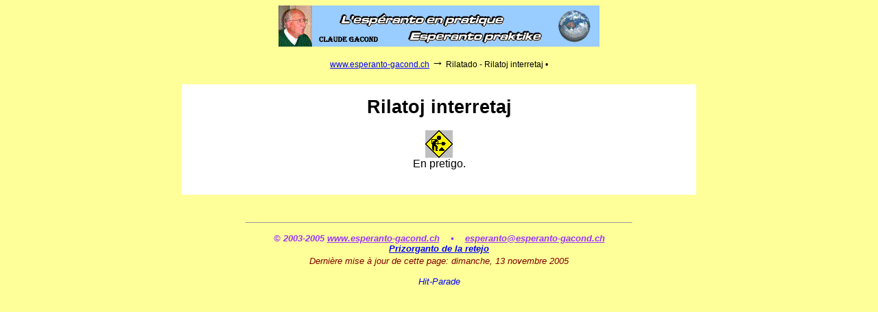

--- FILE ---
content_type: text/html
request_url: https://www.esperanto-gacond.ch/Rilatoj-interretaj.html
body_size: 2662
content:
<HTML>
<HEAD>
<TITLE>www.Esperanto-Gacond.ch * Rilatado * Rilatoj interretaj * Claude Gacond</TITLE>
<META name="description" content="Rilatado interreta, Claude Gacond, CDELI, La Chaux-de-Fonds, Svislando">
<META name="keywords" content="CDELI, La Chaux-de-Fonds, SES informas, bulteno, Claude Gacond, Suisse, Svislando, esperanto, SES, Svisa Esperanto-Societo, langue, internationale, internacia, lingvo, humanisme, mondialiste, mondialisme, non-violence, langues, minorites, mondiale, lingvistiko, linguistique, interlinguistique, interlingvistiko, linguistics, homarano, homaranismo, Zamenhof, UEA, Universala Esperanto-Asocio, SAT, Sennacieca Asocio Tutmonda, esperantophonie">
<META NAME="language" CONTENT="eo">
<META NAME="distribution" CONTENT="global">
<META HTTP-EQUIV="imagetoolbar" CONTENT="no">
<META http-equiv="Content-Type" content="text/html; charset=iso-8859-1"> 
<META NAME="ROBOTS" CONTENT="INDEX,FOLLOW">
<META NAME="Author" CONTENT="Stefano Keller">
<STYLE type="text/css">
<!-- 
BODY 
{scrollbar-3dlight-color:#660000;
scrollbar-arrow-color:navy;
scrollbar-base-color:#99CCFF;
scrollbar-track-color:#99CCFF;
scrollbar-face-color:#99CCFF;
scrollbar-shadow-color:yellow;
scrollbar-highlight-color:000099;
scrollbar-darkshadow-color:000099;
//-->
</style>
<STYLE TYPE="text/css">
<!--
body {color: black;
			font-family:Arial,Verdana,sans serif;
			font-size:9pt;
			}	
a.link {color: #9933FF; font-style: italic;
			font-family:Arial,Verdana,sans serif;
			font-size:10pt; font-weight: bold;
			}	
a.tabla2 {color: maroon;
			font-family:Arial,Verdana,sans serif;
			font-size:9pt; text-decoration: none; text-transform:none;
			}	
font.tabla2 {color: maroon;
			font-family:Arial,Verdana,sans serif;
			font-size:9pt; text-decoration: none; text-transform:none;
			}	
font.boks {color: maroon;
			font-family:Arial,Verdana,sans serif;  font-weight: bold; font-style: italic;
			font-size:14pt; text-decoration: none; text-transform:none;
			}	
font.tekstokorpa {color: #000000;
			font-family:Arial,Verdana,sans serif;  
			font-size:14pt; text-decoration: none; text-transform:none;
			}	

font.paghtitola {color: #000000;  font-weight: bold;
			font-family:Arial,Verdana,sans serif;  
			font-size:20pt; text-decoration: none; text-transform:none;
			}	
font.subtit {color: #000000;  font-weight: bold;
			font-family:Arial,Verdana,sans serif;  
			font-size:18pt; text-decoration: none; text-transform:none;
			}	
font.cg {color: #000000;
			font-family:Arial,Verdana,sans serif;  
			font-size:13pt; text-decoration: none; text-transform:none;
			}	
font.temo {color: #000000;
			font-family:Arial,Verdana,sans serif;   font-weight: bold; 
			font-size:20pt; text-decoration: none; text-transform:none;
			}	
font.nro {color: #000000;
			font-family:Arial,Verdana,sans serif;   
			font-size:16pt; text-decoration: none; text-transform:none;
			}	
a.tabla {color: maroon;
			font-family:Arial,Verdana,sans serif;
			font-size:11pt; font-weight: bold; text-decoration: none; text-transform:none;
			}	
p.m {color: navy; font-style: italic;
			font-family:Arial,Verdana,sans serif;
			font-size:14pt;
			}	
p.kolumno {color: #000000; 
			font-family:Arial,Verdana,sans serif;
			font-size:10pt;
			}	
p.humanclik {color: red;
			font-family:Arial,Verdana,sans serif;
			font-size:10pt; font-weight: bold;
			}
center.lingvo-selekto {color: #999999; text-decoration: none; text-transform: none;
			font-family:Arial,Verdana,sans serif;
			font-size:8pt; font-weight: bold;
			}
p.s {color: #006600;
			font-family:Arial,Verdana,sans serif;
			font-size:8pt;
			}	
p.r {color: #006600;
			font-family:Arial,Verdana,sans serif;
			font-size:10pt;
			}	
p.t {color: red;
			font-family:Arial,Verdana,sans serif;
			font-size:15pt; font-weight: bold;
			}	
td.k {color: navy; font-style: italic;
			font-family:Arial,Verdana,sans serif;
			font-size:13pt; font-weight: bold;
			}	
td.link {color: #9933FF; font-style: italic;
			font-family:Arial,Verdana,sans serif;
			font-size:10pt; font-weight: bold;
			}	
td.ret {color: navy; font-style: italic;
			font-family:Arial,Verdana,sans serif;
			font-size:11pt; font-weight: bold;
			}	
td.kto {color: #9933FF; font-style: italic;
			font-family:Arial,Verdana,sans serif;
			font-size:10pt; font-weight: bold;
			}	
td.partenaire {color: #FFFFFF;
			font-family:Arial,Verdana,sans serif;
			font-size:8pt; 
			}	
td.lienspartenaire {color: red;
			font-family:Arial,Verdana,sans serif;
			font-size:11pt; font-weight: bold; font-style: italic;
			}	
td.p {color: #FFFFFF;
			font-family:Arial,Verdana,sans serif;
			font-size:8pt; 
			}	
td.l {color: red;
			font-family:Arial,Verdana,sans serif;
			font-size:11pt; font-weight: bold; font-style: italic;
			}	
td.klarigo {color: maroon;
			font-family:Arial,Verdana,sans serif;
			font-size:11pt; font-weight: bold;
			}	
td.no {color: #990000;
			font-family:Arial,Verdana,sans serif;
			font-size:10pt;
			}	
td.e {color: #990000;
			font-family:Arial,Verdana,sans serif;
			font-size:10pt;
			}	
td.kv {color: #990000;
			font-family:Arial,Verdana,sans serif;
			font-size:10pt;
			}	
td.pr {color: #990000;
			font-family:Arial,Verdana,sans serif;
			font-size:10pt;
			}	
//-->		 
</STYLE>
</HEAD>
<BODY BGCOLOR="#FFFF99" TEXT="#000000" LINK="#0000FF" VLINK="#800080">
<table align="center" border="0" cellpadding="0" cellspacing="0">
	<tr align="center" valign="middle">
		<td align="center" title="www.Esperanto-Gacond.ch" valign="middle">
			<a href="http://www.esperanto-gacond.ch" target="_self" onmouseover="window.status='www.esperanto-gacond.ch';return true" onmouseout=";window.status='';return true"><img src="esperanto-gacond-ch-ban.gif" width="468" height="60" align="middle" alt="www.Esperanto-Gacond.ch" border="0" hspace="0" vspace="0"></a>
		</td>
	</tr>
</table>
<br>
<center class="vojo"><a href="http://www.esperanto-gacond.ch" class="vojo" title="Akceptejo" onmouseover="window.status='la unua pagho de la retejo www.esperanto-gacond.ch';return true" onmouseout=";window.status='';return true">www.esperanto-gacond.ch</a> <font size="+1">&rarr;</font> <span title="vi estas chi tie: Rilatado - Rilatoj interretaj">Rilatado - Rilatoj interretaj</span>  &#149;</center>
<br>
<center>
<table align="center" border="0" cellpadding="3" cellspacing="3" cols="" height="" width="750"> 
	<tr align="left" valign="top">
		<td align="left" colspan="" rowspan="" valign="top" width="">
			<font face="verdana, arial, sans serif" size="+2">
				<table bgcolor="#FFFFFF" border="0" align="center" width="750" cellpadding="0" cellspacing="0">
					<tr align="center" valign="middle">
						<td colspan="2">
							<br><center><font class="paghtitola" color="" face="verdana"><b>Rilatoj interretaj</b></font>
<br>
<br>


<TABLE align="center" border="0" cellspacing="0" cellpadding="0" width="690">
  <TR align="center" valign="middle">
    <TD align="center" valign="top" colspan="">

<img src="contr_ann_old.gif" width="40" height="40" align="middle" border="0">
<br>En pretigo.
    </TD>
  </TR>
</TABLE>

<br>
<br>

</td></tr></table>




<br>
<hr align="center" size="-1" width="75%">
<center>  
<table align="center" background="" bgcolor="" border="0" cellpadding="" cellspacing="" cols="" cols="" height="" width="">
	<tr align="center" bgcolor="" valign="middle">
		<td align="center" background="" bgcolor="" class="link" colspan="" height="" id="" rowspan="" style="" title="" valign="middle" width="">
			       &copy; 2003-2005 <a href="http://www.esperanto-gacond.ch/" class="link"><font color="#9933FF">www.esperanto-gacond.ch</font></a> &nbsp;&nbsp; <font color="#9933FF">&#149</font> &nbsp;&nbsp; 		        
					<script language="Javascript">
					<!--
					retadrnomo = "esperanto"
					retejo = "esperanto-gacond.ch"
					document.write("<font face='Verdana,Arial,sans serif'>");
					document.write("<a href='mailto:" + retadrnomo + "@" + retejo + "'>");
					document.write("<font color='#9933FF'>");
					document.write(retadrnomo + "@" + retejo);
					document.write("</a>");
					document.write("</font>");
					//-->
					</script> <center class="vojo"> <a href="mailto:stefano.keller@esperanto-gacond.ch" onmouseover="window.status='Redaktanto';return true" onmouseout=";window.status='';return true">Prizorganto de la retejo</a></center>
		</td>
	</tr>
</table>
<center>
<script language="JavaScript">
<!--
function getLongDateString()
{	//method defined on class Date.
	//Returns a date string of the form: Day DD Month,YYYY
	//(e.g. Sunday 27 September, 1998)
	monthNames = new Array("janvier","f&eacute;vrier","marts","avril","mai","juin","juillet","ao&ucirc;t","septembre","octobre","novembre","d&eacute;cembre");
dayNames = new Array("dimanche","lundi","mardi","mercredi","jeudi","vendredi","samedi");
	dayOfWeek = this.getDay();
	day = dayNames[dayOfWeek];
	dateOfMonth = this.getDate();
monthNo = this.getMonth();
	month = monthNames[monthNo];
year = this.getYear();
	if (year < 2000)
year = year + 1900;
dateStr = day+", "+dateOfMonth+" "+month+" "+year;
	return dateStr;
}
//register the  method in the class Date
Date.prototype.getLongDateString=getLongDateString;
function DocDate()
{ //return the document modification date (excl.time)
//as a string
	DateTimeStr = document.lastModified;
	secOffset = Date.parse(DateTimeStr);
	if (secOffset == 0 || secOffset == null) //Opera3.2
			 dateStr = "Unknown";
	else
	{
		aDate = new Date();
		aDate.setTime(secOffset);
		//use method defined above
		datestr = aDate.getLongDateString();
	}
	return dateStr;
}
document.write("<center><i><font color=maroon face=Verdana,Arial size=-1> Derni&egrave;re mise &agrave; jour de cette page: ");
document.writeln(DocDate(),"</center>");
// -->
</script>


<br>
<A HREF=http://www.hit-parade.com/hp.asp?site=p444903 TARGET=_blank><IMG SRC=http://logp.hit-parade.com/logohp1.gif?site=p444903 TITLE="Hit-Parade" WIDTH=77 HEIGHT=15 BORDER=0></A>
<br><br>



</center>
<br>
</font>
</body>
</html>